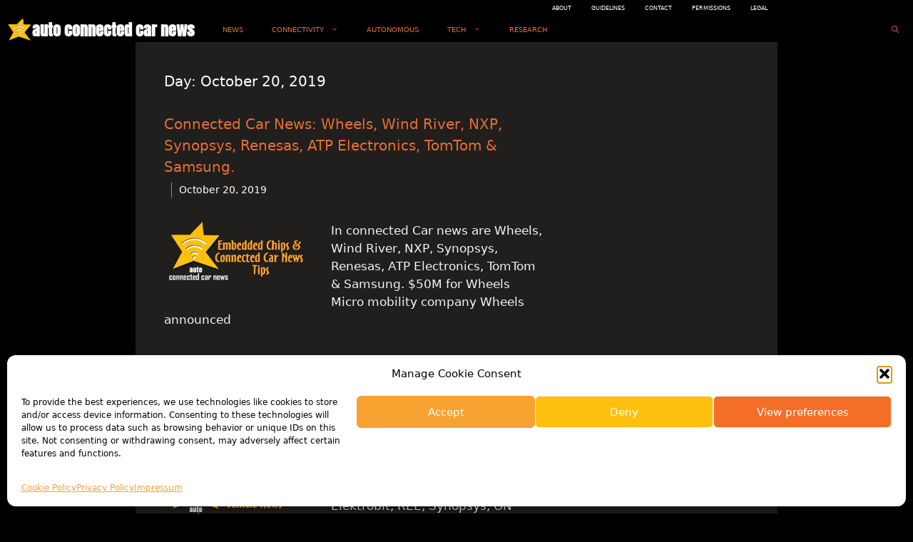

--- FILE ---
content_type: text/html; charset=utf-8
request_url: https://www.google.com/recaptcha/api2/aframe
body_size: 270
content:
<!DOCTYPE HTML><html><head><meta http-equiv="content-type" content="text/html; charset=UTF-8"></head><body><script nonce="_ZpAuwY9yD8xzDGjoKF_Pw">/** Anti-fraud and anti-abuse applications only. See google.com/recaptcha */ try{var clients={'sodar':'https://pagead2.googlesyndication.com/pagead/sodar?'};window.addEventListener("message",function(a){try{if(a.source===window.parent){var b=JSON.parse(a.data);var c=clients[b['id']];if(c){var d=document.createElement('img');d.src=c+b['params']+'&rc='+(localStorage.getItem("rc::a")?sessionStorage.getItem("rc::b"):"");window.document.body.appendChild(d);sessionStorage.setItem("rc::e",parseInt(sessionStorage.getItem("rc::e")||0)+1);localStorage.setItem("rc::h",'1769015462334');}}}catch(b){}});window.parent.postMessage("_grecaptcha_ready", "*");}catch(b){}</script></body></html>